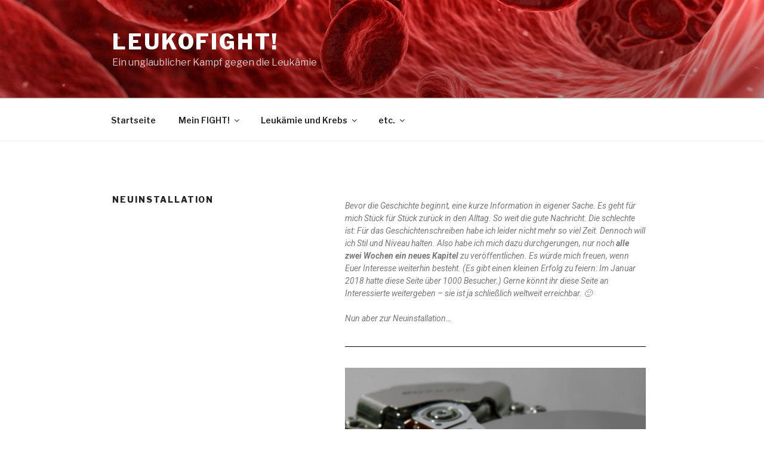

--- FILE ---
content_type: text/css
request_url: https://leukofight.de/wp-content/uploads/elementor/css/post-1073.css?ver=1649493045
body_size: 335
content:
.elementor-1073 .elementor-element.elementor-element-99d7a9b{font-size:14px;}.elementor-1073 .elementor-element.elementor-element-4866be1{--divider-border-style:solid;--divider-color:#000;--divider-border-width:1px;}.elementor-1073 .elementor-element.elementor-element-4866be1 .elementor-divider-separator{width:100%;}.elementor-1073 .elementor-element.elementor-element-4866be1 .elementor-divider{padding-top:15px;padding-bottom:15px;}.elementor-1073 .elementor-element.elementor-element-e8696a7{text-align:right;}.elementor-1073 .elementor-element.elementor-element-d13ed5d{text-align:justify;}.elementor-1073 .elementor-element.elementor-element-f2373c0 .elementor-heading-title{font-family:"Tahoma", Sans-serif;font-size:15px;font-style:normal;}.elementor-1073 .elementor-element.elementor-element-db8e87a{text-align:justify;}.elementor-1073 .elementor-element.elementor-element-ffbf897 .elementor-heading-title{font-family:"Tahoma", Sans-serif;font-size:15px;font-style:normal;}.elementor-1073 .elementor-element.elementor-element-5e7ad18{text-align:justify;}.elementor-1073 .elementor-element.elementor-element-47e175b .elementor-heading-title{font-family:"Tahoma", Sans-serif;font-size:15px;font-style:normal;}.elementor-1073 .elementor-element.elementor-element-3ba44a0{text-align:justify;}.elementor-1073 .elementor-element.elementor-element-6289d39{text-align:right;}.elementor-1073 .elementor-element.elementor-element-364beea{text-align:justify;}.elementor-1073 .elementor-element.elementor-element-3804ac0{--divider-border-style:solid;--divider-color:#000;--divider-border-width:1px;}.elementor-1073 .elementor-element.elementor-element-3804ac0 .elementor-divider-separator{width:100%;}.elementor-1073 .elementor-element.elementor-element-3804ac0 .elementor-divider{padding-top:15px;padding-bottom:15px;}.elementor-1073 .elementor-element.elementor-element-d3ab1e0 > .elementor-widget-container{background-image:url("http://leukofight.de/wp-content/uploads/2018/02/IMG_5836sw.png");background-position:center center;background-size:cover;}